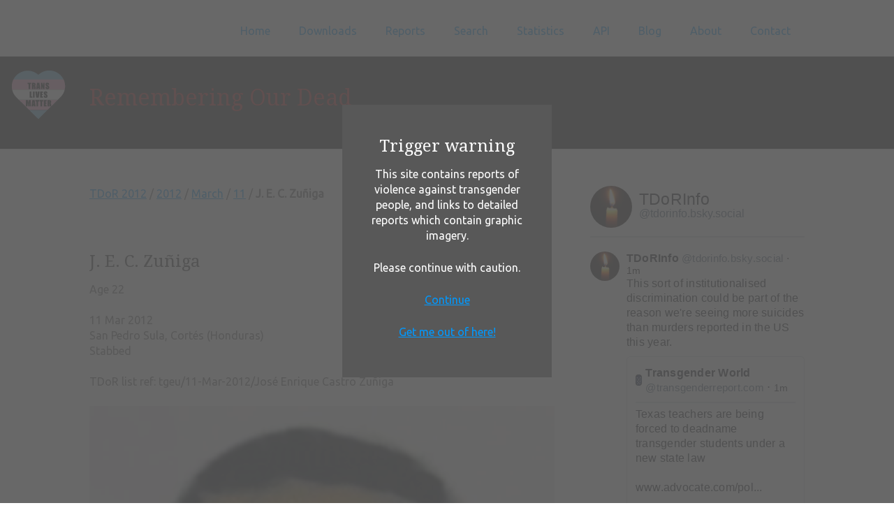

--- FILE ---
content_type: text/html; charset=UTF-8
request_url: https://tdor.translivesmatter.info/reports/2012/03/11/j-e-c-zuniga_san-pedro-sula-cortes-honduras_bbd03363
body_size: 3762
content:

<!DOCTYPE html>
<!--[if lt IE 7]>      <html class="no-js lt-ie9 lt-ie8 lt-ie7"> <![endif]-->
<!--[if IE 7]>         <html class="no-js lt-ie9 lt-ie8"> <![endif]-->
<!--[if IE 8]>         <html class="no-js lt-ie9"> <![endif]-->
<!--[if gt IE 8]><!--> <html class="no-js"> <!--<![endif]-->
  <head>
    <meta charset="utf-8">
    <meta http-equiv="X-UA-Compatible" content="IE=edge,chrome=1">

    <title>Remembering Our Dead - J. E. C. Zuñiga (11 Mar 2012)</title>
    <meta name='description' content='J. E. C. Zuñiga was 22 and was stabbed in San Pedro Sula, Cortés (Honduras).'>
    <meta property='og:type' content='website' />
    <meta property='og:site_name' content='Remembering Our Dead' />
    <meta property='og:title' content='Remembering Our Dead - J. E. C. Zuñiga (11 Mar 2012)' />
    <meta property='og:description' content='J. E. C. Zuñiga was 22 and was stabbed in San Pedro Sula, Cortés (Honduras).' />
    <meta property='og:url' content='https://tdor.translivesmatter.info/reports/2012/03/11/j-e-c-zuniga_san-pedro-sula-cortes-honduras_bbd03363' />
    <meta property='og:image' content='https://tdor.translivesmatter.info/data/thumbnails/2012_03_11_J-E-C-Zuniga.jpg' />
    <meta property='twitter:card' content='summary_large_image' />
    <meta property='twitter:site' content='@TDoRinfo' />
    <meta property='twitter:title' content='Remembering Our Dead - J. E. C. Zuñiga (11 Mar 2012)' />
    <meta property='twitter:description' content='J. E. C. Zuñiga was 22 and was stabbed in San Pedro Sula, Cortés (Honduras).' />
    <meta property='twitter:image' content='https://tdor.translivesmatter.info/data/thumbnails/2012_03_11_J-E-C-Zuniga.jpg' />

    <!-- Mobile viewport -->
    <meta name="viewport" content="width=device-width, initial-scale=1.0, user-scalable=yes">

    <link rel="shortcut icon" href="/images/favicon.ico"  type="image/x-icon">


    <!-- CSS-->

    <!-- Google web fonts. You can get your own bundle at https://www.google.com/fonts. Don't forget to update the CSS accordingly!-->
    <link href='https://fonts.googleapis.com/css?family=Droid+Serif|Ubuntu' rel='stylesheet' type='text/css'>

    <link rel="stylesheet" href="/css/normalize.css">
    <link rel="stylesheet" href="/js/flexslider/flexslider.css">
    <link rel="stylesheet" href="/js/lightbox2/css/lightbox.min.css">
    <link rel="stylesheet" href="/css/basic-style.css">
    <link rel="stylesheet" href="/css/styles.css?ver='2'">
    <link rel="stylesheet" href="/css/jquery-ui.min.css">
    <!--   <link rel="stylesheet" href="https://code.jquery.com/ui/1.11.4/themes/smoothness/jquery-ui.css" type="text/css">-->
    <link rel="stylesheet" href="/css/jquery.timepicker.min.css">
    <!-- end CSS-->


    <!-- JS-->

    <!-- jQuery -->
    <script src="https://ajax.googleapis.com/ajax/libs/jquery/1/jquery.min.js"></script>
    <script>window.jQuery || document.write('<script src="/js/libs/jquery-1.9.0.min.js">\x3C/script>')</script>

    <!-- JQueryUI-->
    <script src="/js/libs/jquery-ui.min.js"></script>
    <!-- <script src="https://cdnjs.cloudflare.com/ajax/libs/jqueryui/1.12.1/jquery-ui.js"></script>-->

    <script src="/js/libs/jquery.timepicker.min.js"></script>

    <script src="/js/libs/jquery.cookie.js"></script>

    <script src="/js/libs/modernizr-2.6.2.min.js"></script>
    <script language="javascript" type="text/javascript" src="/js/sorttable/sorttable.min.js"></script>

    <link rel="stylesheet" href="https://unpkg.com/leaflet@1.3.4/dist/leaflet.css" integrity="sha512-puBpdR0798OZvTTbP4A8Ix/l+A4dHDD0DGqYW6RQ+9jxkRFclaxxQb/SJAWZfWAkuyeQUytO7+7N4QKrDh+drA==" crossorigin="" />
    <script src="https://unpkg.com/leaflet@1.3.4/dist/leaflet.js" integrity="sha512-nMMmRyTVoLYqjP9hrbed9S+FzjZHW5gY1TWCHA5ckwXZBadntCNs8kEqAWdrb9O7rxbCaA4lKTIWjDXZxflOcA==" crossorigin=""></script>

    <link rel="stylesheet" type="text/css" href="https://cdnjs.cloudflare.com/ajax/libs/leaflet.markercluster/1.4.1/MarkerCluster.css" />
    <link rel="stylesheet" type="text/css" href="https://cdnjs.cloudflare.com/ajax/libs/leaflet.markercluster/1.4.1/MarkerCluster.Default.css" />
    <script type='text/javascript' src='https://cdnjs.cloudflare.com/ajax/libs/leaflet.markercluster/1.4.1/leaflet.markercluster.js'></script>

    <script src="/js/misc.js"></script>
    <!-- end JS-->
  </head>


  <body id="home">

    <!-- header area -->
    <header class="wrapper clearfix">
           
      <div id="banner">        
        <!-- Add logo here if necessary -->
      </div>
      
      <!-- main navigation -->
      <nav id="topnav" role="navigation">
        <div class="menu-toggle">Menu</div>  
        <ul class="srt-menu" id="menu-main-navigation">
            <li><a href="/">Home</a></li><li><a href="/pages/downloads">Downloads</a></li><li><a href="/reports">Reports</a><ul><li><a href="/reports?action=recent">Recent Updates</a></li></ul></li><li><a href="/pages/search">Search</a></li><li><a href="/pages/stats">Statistics</a></li><li><a href="/pages/api">API</a></li><li><a href="/blog/">Blog</a></li><li><a href="/pages/about">About</a></li><li><a rel="nofollow" href="/pages/contact">Contact</a></li>
        </ul> 
      </nav><!-- end main navigation (#topnav) -->
  
    </header><!-- end header -->
 
 
    
    <img src="/images/translivesmatter.svg" class="translivesmatter_svg" />
    <section id="page-header" class="clearfix">    
      <div class="wrapper">
        <h1 class="hero">Remembering Our Dead</h1>
      </div>
    </section>



    <!-- main content area -->   
    <div class="wrapper" id="main"> 

      <!-- content area -->    
      <section id="content">
    
      <script src="/js/report_editing.js"></script><a href='/reports?from=2011-10-01&to=2012-09-30'>TDoR 2012</a> / <a href='/reports/2012'>2012</a> / <a href='/reports/2012/03'>March</a> / <a href='/reports/2012/03/11'>11</a> / <b>J. E. C. Zuñiga</b><br><br><br><p><h2>J. E. C. Zuñiga</h2>Age 22<br><br>11 Mar 2012<br>San Pedro Sula, Cortés (Honduras)<br>Stabbed<br><br>TDoR list ref: tgeu/11-Mar-2012/José Enrique Castro Zuñiga<br></p><figure><a href="/data/photos/2012_03_11_J-E-C-Zuniga.jpg" rel="lightbox" title="J. E. C. Zuñiga [photo: <a href='https://www.facebook.com/photo.php?fbid=3051757531651&set=a.2603402963067&type=3&theater' target='_blank' rel='noopener'>www.facebook.com</a>]"><img src="/data/photos/2012_03_11_J-E-C-Zuniga.jpg" alt="J. E. C. Zuñiga" /></a><figcaption>J. E. C. Zuñiga [photo: <a href='https://www.facebook.com/photo.php?fbid=3051757531651&set=a.2603402963067&type=3&theater' target='_blank' rel='noopener'>www.facebook.com</a>]<figcaption></figure><br><p>The victim’s body was found with various gunshot wounds in brushwood alongside a canal in the Colonia Llanos de Sula area of Rivera Hernández.</p>
<p>TvT partner organisation Centro de Apoyo a las Identidades Trans: Periódico La Tribuna Online. 11.03.2012</p><p class="report_timestamp">Report added: 1 Nov 2018. Last updated: 13 Jan 2021</p><div class='qrcode_popup' id='qrcode_bbd03363'>  <div class="qrcode_inner">    <div><img src='/data/qrcodes/bbd03363.png' /></div>    <p align="center"><br><a href="javascript:hide_id('qrcode_bbd03363')" >Close</a></p>  </div></div><div class="command_menu nonprinting">[ <a rel="nofollow" target="_blank" href="/reports/2012/03/11/j-e-c-zuniga_san-pedro-sula-cortes-honduras_bbd03363?action=memorial_card">Memorial Card</a> ]</div><div id="social_links"><a href='https://www.facebook.com/sharer/sharer.php?u=https%3A%2F%2Ftdor.translivesmatter.info%2Freports%2F2012%2F03%2F11%2Fj-e-c-zuniga_san-pedro-sula-cortes-honduras_bbd03363' title='Share on Facebook' target='_blank' rel='noopener'><img src='/images/social/facebook.svg' /></a><a href='https://bsky.app/intent/compose?text=J.%20E.%20C.%20Zu%C3%B1iga%20was%2022%20and%20was%20stabbed%20in%20San%20Pedro%20Sula%2C%20Cort%C3%A9s%20%28Honduras%29%20%2811%20Mar%202012%29.%0A%0Ahttps%3A%2F%2Ftdor.translivesmatter.info%2Freports%2F2012%2F03%2F11%2Fj-e-c-zuniga_san-pedro-sula-cortes-honduras_bbd03363' title='Share on BlueSky' target='_blank' rel='noopener'><img src='/images/social/bluesky.svg' /></a><a href='https://mastodonshare.com/?text=J.%20E.%20C.%20Zu%C3%B1iga%20was%2022%20and%20was%20stabbed%20in%20San%20Pedro%20Sula%2C%20Cort%C3%A9s%20%28Honduras%29%20%2811%20Mar%202012%29.%0A%0Ahttps%3A%2F%2Ftdor.translivesmatter.info%2Freports%2F2012%2F03%2F11%2Fj-e-c-zuniga_san-pedro-sula-cortes-honduras_bbd03363' title='Share on Mastodon' target='_blank' rel='noopener'><img src='/images/social/mastodon.svg' /></a><a href='https://threads.net/intent/post?text=J.%20E.%20C.%20Zu%C3%B1iga%20was%2022%20and%20was%20stabbed%20in%20San%20Pedro%20Sula%2C%20Cort%C3%A9s%20%28Honduras%29%20%2811%20Mar%202012%29.%0A%0Ahttps%3A%2F%2Ftdor.translivesmatter.info%2Freports%2F2012%2F03%2F11%2Fj-e-c-zuniga_san-pedro-sula-cortes-honduras_bbd03363' title='Share on Threads' target='_blank' rel='noopener'><img src='/images/social/threads.svg' /></a><a href='https://twitter.com/intent/tweet?text=J.%20E.%20C.%20Zu%C3%B1iga%20was%2022%20and%20was%20stabbed%20in%20San%20Pedro%20Sula%2C%20Cort%C3%A9s%20%28Honduras%29%20%2811%20Mar%202012%29.%0A%0Ahttps%3A%2F%2Ftdor.translivesmatter.info%2Freports%2F2012%2F03%2F11%2Fj-e-c-zuniga_san-pedro-sula-cortes-honduras_bbd03363' title='Share on Twitter' target='_blank' rel='noopener'><img src='/images/social/twitter.svg' /></a><a href="javascript:show_id('qrcode_bbd03363');"><img src="/images/scan_qrcode.png"  title="Scan this QR code to link directly to this page" /></a></div>
      </section><!-- end content area -->   

      <!-- sidebar -->    
      
<!-- sidebar -->    
<aside>
  <link rel="stylesheet" href="https://embedbsky.com/embedbsky.com-master-min.css" />
  <div id="embedbsky-com-timeline-embed"></div>
  <script>let containerWidth=0,containerHeight=1200;const getHtml=async t=>{const e=await fetch(t);return 200!==e.status?'<p><strong>No feed data could be located</p></strong>':e.text()};document.addEventListener('DOMContentLoaded',(async()=>{const t=(new Date).toISOString(),e=document.getElementById('embedbsky-com-timeline-embed');e.style.width="100%",e.style.height=`${containerHeight}px`;const n=await getHtml(`https://embedbsky.com/feeds/a981e051ec0ddb38f3332e2d18e72b5ab54c50fb57c4a113fc54c201308266a0.html?v=${t}`);e.innerHTML=n}));</script>
</aside><!-- #end sidebar -->
    
    </div><!-- #end div #main .wrapper -->
    

    <!-- footer area -->    
    <footer class="nonprinting">

      <div id="colophon" class="wrapper clearfix">

        <!-- footer stuff -->
          <a href="https://twitter.com/tdorinfo" target="_blank">Twitter</a>&nbsp;&nbsp;
          <a href="https://www.facebook.com/groups/1570448163283501/" target="_blank">Facebook</a>&nbsp;&nbsp;
          <a href="mailto:tdor@translivesmatter.info">Email</a>
      </div>
      
      <!--You can NOT remove this attribution statement from any page, unless you get the permission from prowebdesign.ro--><div id="attribution" class="wrapper clearfix" style="color:#666; font-size:11px;">Site built with <a href="https://www.prowebdesign.ro/simple-responsive-template/" target="_blank"  rel="noopener" title="Simple Responsive Template is a free software by www.prowebdesign.ro" style="color:#777;">Simple Responsive Template</a> by <a href="http://www.prowebdesign.ro/" target="_blank" title="www.prowebdesign.ro" style="color:#777;">Prowebdesign.ro</a></div><!--end attribution-->

    </footer><!-- #end footer area --> 

    <div class="cw_popup">
        <div class="cw_inner">
          <h2>Trigger warning</h2>
          <p>This site contains reports of violence against transgender people, and links to detailed reports which contain graphic imagery.</p>
          <p>Please continue with caution.</p>
          <p><a class="cw_continue" href="#">Continue</a></p>
          <p><a class="cw_escape" href="https://www.youtube.com/watch?v=Of2HU3LGdbo">Get me out of here!</a></p>
        </div>
    </div>

    <script defer src="/js/flexslider/jquery.flexslider-min.js"></script>
    <script defer src="/js/lightbox2/js/lightbox.min.js"></script>

    <!-- fire ups - read this file!  -->   
    <script src="/js/main.js"></script>

  </body>
</html>
